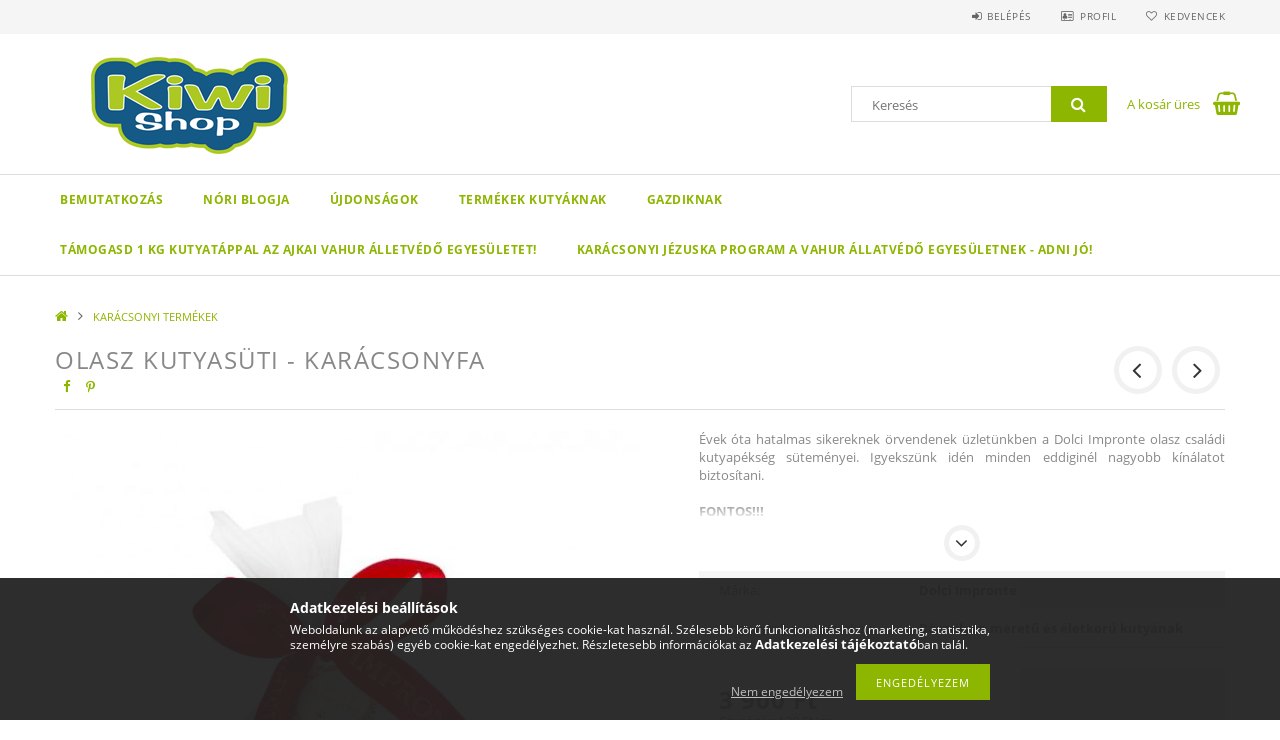

--- FILE ---
content_type: text/html; charset=UTF-8
request_url: https://kiwiwebshop.hu/Olasz-kutyasuti-karacsonyfa
body_size: 20823
content:
<!DOCTYPE html>
<html lang="hu">
<head>
    <meta content="width=device-width, initial-scale=1.0" name="viewport">
    <link rel="preload" href="https://kiwiwebshop.hu/!common_design/own/fonts/opensans/OpenSans-Bold.woff2" as="font" type="font/woff2" crossorigin>
    <link rel="preload" href="https://kiwiwebshop.hu/!common_design/own/fonts/opensans/OpenSans-Regular.woff2" as="font" type="font/woff2" crossorigin>
    <link rel="preload" href="https://kiwiwebshop.hu/!common_design/own/fonts/opensans/opensans.400.700.min.css" as="style">
    <link rel="stylesheet" href="https://kiwiwebshop.hu/!common_design/own/fonts/opensans/opensans.400.700.min.css" media="print" onload="this.media='all'">
    <noscript>
        <link rel="stylesheet" href="https://kiwiwebshop.hu/!common_design/own/fonts/opensans/opensans.400.700.min.css">
    </noscript>
    <meta charset="utf-8">
<meta name="description" content="Olasz kutyasüti - karácsonyfa, Évek óta hatalmas sikereknek örvendenek üzletünkben a Dolci Impronte olasz családi kutyapékség süteményei. Igyekszünk idén minden">
<meta name="robots" content="index, follow">
<meta http-equiv="X-UA-Compatible" content="IE=Edge">
<meta property="og:site_name" content="Kiwi Shop" />
<meta property="og:title" content="Olasz kutyasüti - karácsonyfa - Kiwi Shop">
<meta property="og:description" content="Olasz kutyasüti - karácsonyfa, Évek óta hatalmas sikereknek örvendenek üzletünkben a Dolci Impronte olasz családi kutyapékség süteményei. Igyekszünk idén minden">
<meta property="og:type" content="product">
<meta property="og:url" content="https://kiwiwebshop.hu/Olasz-kutyasuti-karacsonyfa">
<meta property="og:image" content="https://kiwiwebshop.hu/img/59805/940083/karacsonyi_kutyasuti.jpg">
<meta name="google-site-verification" content="2nLHi3NzOAoG0xDzQkVpDbjwnLATiYUJs8nvC9tQn0o">
<meta name="mobile-web-app-capable" content="yes">
<meta name="apple-mobile-web-app-capable" content="yes">
<meta name="MobileOptimized" content="320">
<meta name="HandheldFriendly" content="true">

<title>Olasz kutyasüti - karácsonyfa - Kiwi Shop</title>


<script>
var service_type="shop";
var shop_url_main="https://kiwiwebshop.hu";
var actual_lang="hu";
var money_len="0";
var money_thousend=" ";
var money_dec=",";
var shop_id=59805;
var unas_design_url="https:"+"/"+"/"+"kiwiwebshop.hu"+"/"+"!common_design"+"/"+"base"+"/"+"001503"+"/";
var unas_design_code='001503';
var unas_base_design_code='1500';
var unas_design_ver=3;
var unas_design_subver=4;
var unas_shop_url='https://kiwiwebshop.hu';
var responsive="yes";
var config_plus=new Array();
config_plus['product_tooltip']=1;
config_plus['cart_redirect']=1;
config_plus['money_type']='Ft';
config_plus['money_type_display']='Ft';
var lang_text=new Array();

var UNAS = UNAS || {};
UNAS.shop={"base_url":'https://kiwiwebshop.hu',"domain":'kiwiwebshop.hu',"username":'kiwishop.unas.hu',"id":59805,"lang":'hu',"currency_type":'Ft',"currency_code":'HUF',"currency_rate":'1',"currency_length":0,"base_currency_length":0,"canonical_url":'https://kiwiwebshop.hu/Olasz-kutyasuti-karacsonyfa'};
UNAS.design={"code":'001503',"page":'artdet'};
UNAS.api_auth="5ceeeb0a0d65021a7538666360d21fe4";
UNAS.customer={"email":'',"id":0,"group_id":0,"without_registration":0};
UNAS.shop["category_id"]="624951";
UNAS.shop["sku"]="940083";
UNAS.shop["product_id"]="735520977";
UNAS.shop["only_private_customer_can_purchase"] = false;
 

UNAS.text = {
    "button_overlay_close": `Bezár`,
    "popup_window": `Felugró ablak`,
    "list": `lista`,
    "updating_in_progress": `frissítés folyamatban`,
    "updated": `frissítve`,
    "is_opened": `megnyitva`,
    "is_closed": `bezárva`,
    "deleted": `törölve`,
    "consent_granted": `hozzájárulás megadva`,
    "consent_rejected": `hozzájárulás elutasítva`,
    "field_is_incorrect": `mező hibás`,
    "error_title": `Hiba!`,
    "product_variants": `termék változatok`,
    "product_added_to_cart": `A termék a kosárba került`,
    "product_added_to_cart_with_qty_problem": `A termékből csak [qty_added_to_cart] [qty_unit] került kosárba`,
    "product_removed_from_cart": `A termék törölve a kosárból`,
    "reg_title_name": `Név`,
    "reg_title_company_name": `Cégnév`,
    "number_of_items_in_cart": `Kosárban lévő tételek száma`,
    "cart_is_empty": `A kosár üres`,
    "cart_updated": `A kosár frissült`,
    "mandatory": `Kötelező!`
};


UNAS.text["delete_from_compare"]= `Törlés összehasonlításból`;
UNAS.text["comparison"]= `Összehasonlítás`;

UNAS.text["delete_from_favourites"]= `Törlés a kedvencek közül`;
UNAS.text["add_to_favourites"]= `Kedvencekhez`;








window.lazySizesConfig=window.lazySizesConfig || {};
window.lazySizesConfig.loadMode=1;
window.lazySizesConfig.loadHidden=false;

window.dataLayer = window.dataLayer || [];
function gtag(){dataLayer.push(arguments)};
gtag('js', new Date());
</script>

<script src="https://kiwiwebshop.hu/!common_packages/jquery/jquery-3.2.1.js?mod_time=1759314984"></script>
<script src="https://kiwiwebshop.hu/!common_packages/jquery/plugins/migrate/migrate.js?mod_time=1759314984"></script>
<script src="https://kiwiwebshop.hu/!common_packages/jquery/plugins/tippy/popper-2.4.4.min.js?mod_time=1759314984"></script>
<script src="https://kiwiwebshop.hu/!common_packages/jquery/plugins/tippy/tippy-bundle.umd.min.js?mod_time=1759314984"></script>
<script src="https://kiwiwebshop.hu/!common_packages/jquery/plugins/autocomplete/autocomplete.js?mod_time=1759314984"></script>
<script src="https://kiwiwebshop.hu/!common_packages/jquery/plugins/cookie/cookie.js?mod_time=1759314984"></script>
<script src="https://kiwiwebshop.hu/!common_packages/jquery/plugins/tools/tools-1.2.7.js?mod_time=1759314984"></script>
<script src="https://kiwiwebshop.hu/!common_packages/jquery/plugins/lazysizes/lazysizes.min.js?mod_time=1759314984"></script>
<script src="https://kiwiwebshop.hu/!common_packages/jquery/own/shop_common/exploded/common.js?mod_time=1769410771"></script>
<script src="https://kiwiwebshop.hu/!common_packages/jquery/own/shop_common/exploded/common_overlay.js?mod_time=1759314984"></script>
<script src="https://kiwiwebshop.hu/!common_packages/jquery/own/shop_common/exploded/common_shop_popup.js?mod_time=1759314984"></script>
<script src="https://kiwiwebshop.hu/!common_packages/jquery/own/shop_common/exploded/common_start_checkout.js?mod_time=1759314984"></script>
<script src="https://kiwiwebshop.hu/!common_packages/jquery/own/shop_common/exploded/design_1500.js?mod_time=1759314984"></script>
<script src="https://kiwiwebshop.hu/!common_packages/jquery/own/shop_common/exploded/function_change_address_on_order_methods.js?mod_time=1759314984"></script>
<script src="https://kiwiwebshop.hu/!common_packages/jquery/own/shop_common/exploded/function_check_password.js?mod_time=1759314984"></script>
<script src="https://kiwiwebshop.hu/!common_packages/jquery/own/shop_common/exploded/function_check_zip.js?mod_time=1767692285"></script>
<script src="https://kiwiwebshop.hu/!common_packages/jquery/own/shop_common/exploded/function_compare.js?mod_time=1759314984"></script>
<script src="https://kiwiwebshop.hu/!common_packages/jquery/own/shop_common/exploded/function_customer_addresses.js?mod_time=1769410771"></script>
<script src="https://kiwiwebshop.hu/!common_packages/jquery/own/shop_common/exploded/function_delivery_point_select.js?mod_time=1759314984"></script>
<script src="https://kiwiwebshop.hu/!common_packages/jquery/own/shop_common/exploded/function_favourites.js?mod_time=1759314984"></script>
<script src="https://kiwiwebshop.hu/!common_packages/jquery/own/shop_common/exploded/function_infinite_scroll.js?mod_time=1759314984"></script>
<script src="https://kiwiwebshop.hu/!common_packages/jquery/own/shop_common/exploded/function_language_and_currency_change.js?mod_time=1759314984"></script>
<script src="https://kiwiwebshop.hu/!common_packages/jquery/own/shop_common/exploded/function_param_filter.js?mod_time=1764233415"></script>
<script src="https://kiwiwebshop.hu/!common_packages/jquery/own/shop_common/exploded/function_postsale.js?mod_time=1759314984"></script>
<script src="https://kiwiwebshop.hu/!common_packages/jquery/own/shop_common/exploded/function_product_print.js?mod_time=1759314984"></script>
<script src="https://kiwiwebshop.hu/!common_packages/jquery/own/shop_common/exploded/function_product_subscription.js?mod_time=1759314984"></script>
<script src="https://kiwiwebshop.hu/!common_packages/jquery/own/shop_common/exploded/function_recommend.js?mod_time=1759314984"></script>
<script src="https://kiwiwebshop.hu/!common_packages/jquery/own/shop_common/exploded/function_saved_cards.js?mod_time=1759314984"></script>
<script src="https://kiwiwebshop.hu/!common_packages/jquery/own/shop_common/exploded/function_saved_filter_delete.js?mod_time=1759314984"></script>
<script src="https://kiwiwebshop.hu/!common_packages/jquery/own/shop_common/exploded/function_search_smart_placeholder.js?mod_time=1759314984"></script>
<script src="https://kiwiwebshop.hu/!common_packages/jquery/own/shop_common/exploded/function_vote.js?mod_time=1759314984"></script>
<script src="https://kiwiwebshop.hu/!common_packages/jquery/own/shop_common/exploded/page_cart.js?mod_time=1767791927"></script>
<script src="https://kiwiwebshop.hu/!common_packages/jquery/own/shop_common/exploded/page_customer_addresses.js?mod_time=1768291153"></script>
<script src="https://kiwiwebshop.hu/!common_packages/jquery/own/shop_common/exploded/page_order_checkout.js?mod_time=1759314984"></script>
<script src="https://kiwiwebshop.hu/!common_packages/jquery/own/shop_common/exploded/page_order_details.js?mod_time=1759314984"></script>
<script src="https://kiwiwebshop.hu/!common_packages/jquery/own/shop_common/exploded/page_order_methods.js?mod_time=1760086915"></script>
<script src="https://kiwiwebshop.hu/!common_packages/jquery/own/shop_common/exploded/page_order_return.js?mod_time=1759314984"></script>
<script src="https://kiwiwebshop.hu/!common_packages/jquery/own/shop_common/exploded/page_order_send.js?mod_time=1759314984"></script>
<script src="https://kiwiwebshop.hu/!common_packages/jquery/own/shop_common/exploded/page_order_subscriptions.js?mod_time=1759314984"></script>
<script src="https://kiwiwebshop.hu/!common_packages/jquery/own/shop_common/exploded/page_order_verification.js?mod_time=1759314984"></script>
<script src="https://kiwiwebshop.hu/!common_packages/jquery/own/shop_common/exploded/page_product_details.js?mod_time=1759314984"></script>
<script src="https://kiwiwebshop.hu/!common_packages/jquery/own/shop_common/exploded/page_product_list.js?mod_time=1759314984"></script>
<script src="https://kiwiwebshop.hu/!common_packages/jquery/own/shop_common/exploded/page_product_reviews.js?mod_time=1759314984"></script>
<script src="https://kiwiwebshop.hu/!common_packages/jquery/own/shop_common/exploded/page_reg.js?mod_time=1759314984"></script>
<script src="https://kiwiwebshop.hu/!common_packages/jquery/plugins/hoverintent/hoverintent.js?mod_time=1759314984"></script>
<script src="https://kiwiwebshop.hu/!common_packages/jquery/own/shop_tooltip/shop_tooltip.js?mod_time=1759314984"></script>
<script src="https://kiwiwebshop.hu/!common_packages/jquery/plugins/responsive_menu/responsive_menu-unas.js?mod_time=1759314984"></script>
<script src="https://kiwiwebshop.hu/!common_packages/jquery/plugins/slick/slick.js?mod_time=1759314984"></script>
<script src="https://kiwiwebshop.hu/!common_packages/jquery/plugins/perfectscrollbar/perfect-scrollbar.jquery.min.js?mod_time=1759314984"></script>
<script src="https://kiwiwebshop.hu/!common_packages/jquery/plugins/photoswipe/photoswipe.min.js?mod_time=1759314984"></script>
<script src="https://kiwiwebshop.hu/!common_packages/jquery/plugins/photoswipe/photoswipe-ui-default.min.js?mod_time=1759314984"></script>

<link href="https://kiwiwebshop.hu/!common_packages/jquery/plugins/autocomplete/autocomplete.css?mod_time=1759314984" rel="stylesheet" type="text/css">
<link href="https://kiwiwebshop.hu/!common_design/base/001500/css/common.css?mod_time=1763385135" rel="stylesheet" type="text/css">
<link href="https://kiwiwebshop.hu/!common_design/base/001500/css/page_artdet_1.css?mod_time=1759314986" rel="stylesheet" type="text/css">
<link href="https://kiwiwebshop.hu/!common_design/base/001503/css/custom.css?mod_time=1759314986" rel="stylesheet" type="text/css">
<link href="https://kiwiwebshop.hu/!common_design/custom/kiwishop.unas.hu/element/own.css?mod_time=1557221211" rel="stylesheet" type="text/css">

<link href="https://kiwiwebshop.hu/Olasz-kutyasuti-karacsonyfa" rel="canonical">
<link href="https://kiwiwebshop.hu/shop_ordered/59805/design_pic/favicon.ico" rel="shortcut icon">
<script>
        var google_consent=1;
    
        gtag('consent', 'default', {
           'ad_storage': 'denied',
           'ad_user_data': 'denied',
           'ad_personalization': 'denied',
           'analytics_storage': 'denied',
           'functionality_storage': 'denied',
           'personalization_storage': 'denied',
           'security_storage': 'granted'
        });

    
        gtag('consent', 'update', {
           'ad_storage': 'denied',
           'ad_user_data': 'denied',
           'ad_personalization': 'denied',
           'analytics_storage': 'denied',
           'functionality_storage': 'denied',
           'personalization_storage': 'denied',
           'security_storage': 'granted'
        });

        </script>
    <script async src="https://www.googletagmanager.com/gtag/js?id=UA-200007261-1"></script>    <script>
    gtag('config', 'UA-200007261-1');

        </script>
        <script>
    var google_analytics=1;

                gtag('event', 'view_item', {
              "currency": "HUF",
              "value": '3900',
              "items": [
                  {
                      "item_id": "940083",
                      "item_name": "Olasz kutyasüti - karácsonyfa",
                      "item_category": "KARÁCSONYI TERMÉKEK",
                      "price": '3900'
                  }
              ],
              'non_interaction': true
            });
               </script>
       <script>
        var google_ads=1;

                gtag('event','remarketing', {
            'ecomm_pagetype': 'product',
            'ecomm_prodid': ["940083"],
            'ecomm_totalvalue': 3900        });
            </script>
    
    <script>
    var facebook_pixel=1;
    /* <![CDATA[ */
        !function(f,b,e,v,n,t,s){if(f.fbq)return;n=f.fbq=function(){n.callMethod?
            n.callMethod.apply(n,arguments):n.queue.push(arguments)};if(!f._fbq)f._fbq=n;
            n.push=n;n.loaded=!0;n.version='2.0';n.queue=[];t=b.createElement(e);t.async=!0;
            t.src=v;s=b.getElementsByTagName(e)[0];s.parentNode.insertBefore(t,s)}(window,
                document,'script','//connect.facebook.net/en_US/fbevents.js');

        fbq('init', '439301630810736');
                fbq('track', 'PageView', {}, {eventID:'PageView.aXeUJSD-rsWzv6Zu2-X7_AAAJaI'});
        
        fbq('track', 'ViewContent', {
            content_name: 'Olasz kutyasüti - karácsonyfa',
            content_category: 'KARÁCSONYI TERMÉKEK',
            content_ids: ['940083'],
            contents: [{'id': '940083', 'quantity': '1'}],
            content_type: 'product',
            value: 3900,
            currency: 'HUF'
        }, {eventID:'ViewContent.aXeUJSD-rsWzv6Zu2-X7_AAAJaI'});

        
        $(document).ready(function() {
            $(document).on("addToCart", function(event, product_array){
                facebook_event('AddToCart',{
					content_name: product_array.name,
					content_category: product_array.category,
					content_ids: [product_array.sku],
					contents: [{'id': product_array.sku, 'quantity': product_array.qty}],
					content_type: 'product',
					value: product_array.price,
					currency: 'HUF'
				}, {eventID:'AddToCart.' + product_array.event_id});
            });

            $(document).on("addToFavourites", function(event, product_array){
                facebook_event('AddToWishlist', {
                    content_ids: [product_array.sku],
                    content_type: 'product'
                }, {eventID:'AddToFavourites.' + product_array.event_id});
            });
        });

    /* ]]> */
    </script>

    
    
    



    
        <style>
        
            
                .header_logo_img-container img {
                    position: absolute;
                    left: 0;
                    right: 0;
                    bottom: 0;
                    top: 0;
                }
                .header_logo_1_img-wrapper {
                    padding-top: calc(100 / 300 * 100%);
                    position: relative;
                }
                .header_logo_img-wrap-1 {
                    max-width: 100%;
                    width: 300px;
                    margin: 0 auto;
                }
                
                    @media (max-width: 1023.8px) {
                        .header_logo_1_img-wrapper {
                            padding-top: calc(100 / 300 * 100%);
                        }
                        .header_logo_img-wrap-1 {
                            width: 300px;
                        }
                    }
                
                
                    @media (max-width: 767.8px){
                        .header_logo_1_img-wrapper {
                            padding-top: calc(100 / 300 * 100%);
                        }
                        .header_logo_img-wrap-1 {
                            width: 300px;
                        }
                    }
                
                
                    @media (max-width: 479.8px){
                        .header_logo_1_img-wrapper {
                            padding-top: calc(100 / 300 * 100%);
                        }
                        .header_logo_img-wrap-1 {
                            width: 300px;
                        }
                    }
                
            
        
    </style>
    

    


</head>

<body class='design_ver3 design_subver1 design_subver2 design_subver3 design_subver4' id="ud_shop_artdet">
    <div id="fb-root"></div>
    <script>
        window.fbAsyncInit = function() {
            FB.init({
                xfbml            : true,
                version          : 'v22.0'
            });
        };
    </script>
    <script async defer crossorigin="anonymous" src="https://connect.facebook.net/hu_HU/sdk.js"></script>
    <div id="image_to_cart" style="display:none; position:absolute; z-index:100000;"></div>
<div class="overlay_common overlay_warning" id="overlay_cart_add"></div>
<script>$(document).ready(function(){ overlay_init("cart_add",{"onBeforeLoad":false}); });</script>
<div id="overlay_login_outer"></div>	
	<script>
	$(document).ready(function(){
	    var login_redir_init="";

		$("#overlay_login_outer").overlay({
			onBeforeLoad: function() {
                var login_redir_temp=login_redir_init;
                if (login_redir_act!="") {
                    login_redir_temp=login_redir_act;
                    login_redir_act="";
                }

									$.ajax({
						type: "GET",
						async: true,
						url: "https://kiwiwebshop.hu/shop_ajax/ajax_popup_login.php",
						data: {
							shop_id:"59805",
							lang_master:"hu",
                            login_redir:login_redir_temp,
							explicit:"ok",
							get_ajax:"1"
						},
						success: function(data){
							$("#overlay_login_outer").html(data);
							if (unas_design_ver >= 5) $("#overlay_login_outer").modal('show');
							$('#overlay_login1 input[name=shop_pass_login]').keypress(function(e) {
								var code = e.keyCode ? e.keyCode : e.which;
								if(code.toString() == 13) {		
									document.form_login_overlay.submit();		
								}	
							});	
						}
					});
								},
			top: 50,
			mask: {
	color: "#000000",
	loadSpeed: 200,
	maskId: "exposeMaskOverlay",
	opacity: 0.7
},
			closeOnClick: (config_plus['overlay_close_on_click_forced'] === 1),
			onClose: function(event, overlayIndex) {
				$("#login_redir").val("");
			},
			load: false
		});
		
			});
	function overlay_login() {
		$(document).ready(function(){
			$("#overlay_login_outer").overlay().load();
		});
	}
	function overlay_login_remind() {
        if (unas_design_ver >= 5) {
            $("#overlay_remind").overlay().load();
        } else {
            $(document).ready(function () {
                $("#overlay_login_outer").overlay().close();
                setTimeout('$("#overlay_remind").overlay().load();', 250);
            });
        }
	}

    var login_redir_act="";
    function overlay_login_redir(redir) {
        login_redir_act=redir;
        $("#overlay_login_outer").overlay().load();
    }
	</script>  
	<div class="overlay_common overlay_info" id="overlay_remind"></div>
<script>$(document).ready(function(){ overlay_init("remind",[]); });</script>

	<script>
    	function overlay_login_error_remind() {
		$(document).ready(function(){
			load_login=0;
			$("#overlay_error").overlay().close();
			setTimeout('$("#overlay_remind").overlay().load();', 250);	
		});
	}
	</script>  
	<div class="overlay_common overlay_info" id="overlay_newsletter"></div>
<script>$(document).ready(function(){ overlay_init("newsletter",[]); });</script>

<script>
function overlay_newsletter() {
    $(document).ready(function(){
        $("#overlay_newsletter").overlay().load();
    });
}
</script>
<div class="overlay_common overlay_error" id="overlay_script"></div>
<script>$(document).ready(function(){ overlay_init("script",[]); });</script>
    <script>
    $(document).ready(function() {
        $.ajax({
            type: "GET",
            url: "https://kiwiwebshop.hu/shop_ajax/ajax_stat.php",
            data: {master_shop_id:"59805",get_ajax:"1"}
        });
    });
    </script>
    
<div id="responsive_cat_menu"><div id="responsive_cat_menu_content"><script>var responsive_menu='$(\'#responsive_cat_menu ul\').responsive_menu({ajax_type: "GET",ajax_param_str: "cat_key|aktcat",ajax_url: "https://kiwiwebshop.hu/shop_ajax/ajax_box_cat.php",ajax_data: "master_shop_id=59805&lang_master=hu&get_ajax=1&type=responsive_call&box_var_name=shop_cat&box_var_already=no&box_var_responsive=yes&box_var_section=content&box_var_highlight=yes&box_var_type=normal&box_var_multilevel_id=responsive_cat_menu",menu_id: "responsive_cat_menu"});'; </script><div class="responsive_menu"><div class="responsive_menu_nav"><div class="responsive_menu_navtop"><div class="responsive_menu_back "></div><div class="responsive_menu_title ">&nbsp;</div><div class="responsive_menu_close "></div></div><div class="responsive_menu_navbottom"></div></div><div class="responsive_menu_content"><ul style="display:none;"><li><a href="https://kiwiwebshop.hu/shop_artspec.php?artspec=2" class="text_small">Újdonságok</a></li><li><a href="https://kiwiwebshop.hu/akciostermekek" class="text_small">Akciók</a></li><li><span class="ajax_param">180776|624951</span><a href="https://kiwiwebshop.hu/spg/723330/Bemutatkozas?source_cat=180776" class="text_small resp_clickable" onclick="return false;">Bemutatkozás</a></li><li><span class="ajax_param">221209|624951</span><a href="https://kiwiwebshop.hu/spg/286915/Nori-blogja?source_cat=221209" class="text_small resp_clickable" onclick="return false;">Nóri blogja</a></li><li><span class="ajax_param">842160|624951</span><a href="https://kiwiwebshop.hu/ujdonsagok" class="text_small resp_clickable" onclick="return false;">Újdonságok</a></li><li><div class="next_level_arrow"></div><span class="ajax_param">168994|624951</span><a href="https://kiwiwebshop.hu/termekek-kutyaknak" class="text_small has_child resp_clickable" onclick="return false;">Termékek kutyáknak</a></li><li><span class="ajax_param">504139|624951</span><a href="https://kiwiwebshop.hu/spl/504139/GAZDIKNAK" class="text_small resp_clickable" onclick="return false;">GAZDIKNAK</a></li><li><span class="ajax_param">776136|624951</span><a href="https://kiwiwebshop.hu/spl/776136/Tamogasd-1-kg-kutyatappal-az-ajkai-VAHUR-ALLETVEDO" class="text_small resp_clickable" onclick="return false;">Támogasd 1 kg kutyatáppal az ajkai VAHUR ÁLLETVÉDŐ EGYESÜLETET!</a></li><li><span class="ajax_param">633692|624951</span><a href="https://kiwiwebshop.hu/KARACSONYI-JEZUSKA-PROGRAM-A-VAHUR-ALLATVEDO-EGYES" class="text_small resp_clickable" onclick="return false;">KARÁCSONYI JÉZUSKA PROGRAM A VAHUR ÁLLATVÉDŐ EGYESÜLETNEK - ADNI JÓ!</a></li></ul></div></div></div></div>

<div id="container">
	

    <div id="header">
    	<div id="header_top">
        	<div id="header_top_wrap" class="row">
                <div id="money_lang" class="col-sm-4">                  
                    <div id="lang"></div>
                    <div id="money"></div>
                    <div class="clear_fix"></div>
                </div>
                <div class="col-sm-2"></div>
                <div id="header_menu" class="col-sm-6">
                	<ul class="list-inline">
	                    <li class="list-inline-item login">
    
        
            
                <script>
                    function overlay_login() {
                        $(document).ready(function(){
                            $("#overlay_login_outer").overlay().load();
                        });
                    }
                </script>
                <a href="javascript:overlay_login();" class="menu_login">Belépés</a>
            

            
        

        

        

        

    
</li>
        	            <li class="list-inline-item profil"><a href="https://kiwiwebshop.hu/shop_order_track.php">Profil</a></li>
                        <li class="list-inline-item fav"><a href="https://kiwiwebshop.hu/shop_order_track.php?tab=favourites">Kedvencek</a></li>
                        <li class="list-inline-item saved_filters"></li>
                        <li class="list-inline-item compare"></li>
                    </ul>
                </div>
                <div class="clear_fix"></div>
        	</div>
        </div>
        
    	<div id="header_content">
        	<div id="header_content_wrap">
                <div id="logo">



    

    
        <div id="header_logo_img" class="js-element header_logo_img-container" data-element-name="header_logo">
            
                
                    <div class="header_logo_img-wrap header_logo_img-wrap-1">
                        <div class="header_logo_1_img-wrapper">
                            <a href="https://kiwiwebshop.hu/">
                            <picture>
                                
                                <source media="(max-width: 479.8px)" srcset="https://kiwiwebshop.hu/!common_design/custom/kiwishop.unas.hu/element/layout_hu_header_logo-300x100_1_default.png?time=1561410381">
                                <source media="(max-width: 767.8px)" srcset="https://kiwiwebshop.hu/!common_design/custom/kiwishop.unas.hu/element/layout_hu_header_logo-300x100_1_default.png?time=1561410381">
                                <source media="(max-width: 1023.8px)" srcset="https://kiwiwebshop.hu/!common_design/custom/kiwishop.unas.hu/element/layout_hu_header_logo-300x100_1_default.png?time=1561410381">
                                <img fetchpriority="high" width="300" height="100"
                                     src="https://kiwiwebshop.hu/!common_design/custom/kiwishop.unas.hu/element/layout_hu_header_logo-300x100_1_default.png?time=1561410381" alt="Kiwi Shop"
                                     
                                >
                            </picture>
                            </a>
                        </div>
                    </div>
                
                
            
        </div>
    

</div>
                <div id="header_banner"></div>
                <div id="header_content_right">
	                <div id="search"><div id="box_search_content" class="box_content browser-is-chrome">
    <form name="form_include_search" id="form_include_search" action="https://kiwiwebshop.hu/shop_search.php" method="get">
        <div class="box_search_field">
            <input data-stay-visible-breakpoint="1000" name="search" id="box_search_input" type="text" pattern=".{3,100}"
                   maxlength="100" class="text_small ac_input js-search-input" title="Hosszabb kereső kifejezést írjon be!"
                   placeholder="Keresés" autocomplete="off"
                   required
            >
        </div>
        <button class="box_search_button fa fa-search" type="submit" title="Keresés"></button>
    </form>
</div>
<script>
/* CHECK SEARCH INPUT CONTENT  */
function checkForInput(element) {
    let thisEl = $(element);
    let tmpval = thisEl.val();
    thisEl.toggleClass('not-empty', tmpval.length >= 1);
    thisEl.toggleClass('search-enable', tmpval.length >= 3);
}
/* CHECK SEARCH INPUT CONTENT  */
$('#box_search_input').on('blur change keyup', function() {
    checkForInput(this);
});
</script>
<script>
    $(document).ready(function(){
        $(document).on('smartSearchInputLoseFocus', function(){
            if ($('.js-search-smart-autocomplete').length>0) {
                setTimeout(function () {
                    let height = $(window).height() - ($('.js-search-smart-autocomplete').offset().top - $(window).scrollTop()) - 20;
                    $('.search-smart-autocomplete').css('max-height', height + 'px');
                }, 300);
            }
        });
    });
</script></div>
                    <div id="cart"><div id='box_cart_content' class='box_content'>




<div id="box_cart_content_full">
    <div class='box_cart_item'>
        <a href="https://kiwiwebshop.hu/shop_cart.php">
    
                
    
                
                    <span class='box_cart_empty'>A kosár üres</span>
                    
                
    
        </a>
    </div>
    
    	
    
</div>


<div class="box_cart_itemlist">
    
    <div class="box_cart_itemlist_list">
        
    </div>
    
    
    <div class="box_cart_sum_row">
        
            <div class='box_cart_price_label'>Összesen:</div>
        
        
            <div class='box_cart_price'><span class='text_color_fault'>0 Ft</span></div>
        
        <div class='clear_fix'></div>
	</div>

    
    <div class='box_cart_button'><input name="Button" type="button" value="Megrendelés" onclick="location.href='https://kiwiwebshop.hu/shop_cart.php'"></div>
    
    
</div>



</div>


    <script>
        $("#box_cart_content_full").click(function() {
            document.location.href="https://kiwiwebshop.hu/shop_cart.php";
        });
		$(document).ready (function() {
			$('#cart').hoverIntent({
                over: function () {
                    $(this).find('.box_cart_itemlist').stop(true).slideDown(400, function () {
                        $('.box_cart_itemlist_list').perfectScrollbar();
                    });
                },
                out: function () {
                    $(this).find('.box_cart_itemlist').slideUp(400);
                },
                interval: 100,
                sensitivity: 6,
                timeout: 1000
            });
		});
    </script>
</div>
                </div>
                <div class="clear_fix"></div>
        	</div>
        </div>	
        
        <div id="header_bottom">
        	<div id="header_bottom_wrap">
            	<ul id="mainmenu">
                	
<li class="catmenu_spec" data-id="new">
    <a href="https://kiwiwebshop.hu/shop_artspec.php?artspec=2">Újdonságok</a>

    
</li>

<li class="catmenu_spec" data-id="akcio">
    <a href="https://kiwiwebshop.hu/akciostermekek">Akciók</a>

    
</li>

<li data-id="180776">
    <a href="https://kiwiwebshop.hu/spg/723330/Bemutatkozas?source_cat=180776">Bemutatkozás</a>

    
</li>

<li data-id="221209">
    <a href="https://kiwiwebshop.hu/spg/286915/Nori-blogja?source_cat=221209">Nóri blogja</a>

    
</li>

<li data-id="842160">
    <a href="https://kiwiwebshop.hu/ujdonsagok">Újdonságok</a>

    
</li>

<li data-id="168994">
    <a href="https://kiwiwebshop.hu/termekek-kutyaknak">Termékek kutyáknak</a>

    
	<div class="catmenu_lvl2_outer">
        <ul class="catmenu_lvl2 ">
        	
	
	<li data-id="552888">
    	<a href="https://kiwiwebshop.hu/kutyajatekok">Kutyajátékok </a>
		


<ul class="catmenu_lvl3"> 
	
	<li data-id="997939">
    	<a href="https://kiwiwebshop.hu/Interaktiv-kutyajatekok">Interaktív kutyajátékok</a>
	</li>
	
	<li data-id="962397">
    	<a href="https://kiwiwebshop.hu/Jatekok">Játékok</a>
	</li>
	
    

</ul>

	</li>
	
	<li data-id="804076">
    	<a href="https://kiwiwebshop.hu/kutyafekhelyek-taskak_">Kutyafekhelyek, táskák</a>
		


<ul class="catmenu_lvl3"> 
	
	<li data-id="154781">
    	<a href="https://kiwiwebshop.hu/kutyafekhelyek-taskak/kutyataskak">Kutyatáskák, szállítóboxok</a>
	</li>
	
	<li data-id="457179">
    	<a href="https://kiwiwebshop.hu/kutyafekhelyek-taskak/kutyafekhelyek">Kutyafekhelyek</a>
	</li>
	
    

</ul>

	</li>
	
	<li data-id="301893">
    	<a href="https://kiwiwebshop.hu/kutyaruhak-kiegeszitok">Kutyaruhák és kiegészítők</a>
		


<ul class="catmenu_lvl3"> 
	
	<li data-id="329226">
    	<a href="https://kiwiwebshop.hu/kutyaruhak_">Kutyaruhák</a>
	</li>
	
	<li data-id="828556">
    	<a href="https://kiwiwebshop.hu/spl/828556/Mutet-utani-ruha-felfujhatos-galler">Műtét utáni ruha, felfújhatós gallér</a>
	</li>
	
	<li data-id="758644">
    	<a href="https://kiwiwebshop.hu/spl/758644/AKCIOS-ES-UTOLSO-DARABOS-FELARAS-RUHAK">AKCIÓS ÉS UTOLSÓ DARABOS, FÉLÁRAS RUHÁK!</a>
	</li>
	
	<li data-id="734927">
    	<a href="https://kiwiwebshop.hu/spl/734927/Hajcsatok-hajgumik-fejdiszek-sapkak-nyakkendok">Hajcsatok, hajgumik, fejdíszek, sapkák, nyakkendők</a>
	</li>
	
    

</ul>

	</li>
	
	<li data-id="725837">
    	<a href="https://kiwiwebshop.hu/nyakorvek-hamok-porazok-kendok-bandana">Nyakörv, hám, póráz, kendők és bandanak</a>
		


<ul class="catmenu_lvl3"> 
	
	<li data-id="163787">
    	<a href="https://kiwiwebshop.hu/spl/163787/Kendok-bandana">Kendők, bandana</a>
	</li>
	
	<li data-id="925620">
    	<a href="https://kiwiwebshop.hu/nyakorvek-hamok-porazok-kendok-bandana/nyakorvek-hamok-porazok">Nyakörvek, hámok, pórázak</a>
	</li>
	
    

</ul>

	</li>
	
	<li data-id="489149">
    	<a href="https://kiwiwebshop.hu/eledelek-csemegek-fogtisztitok-jutalomfalatok">Eledelek és csemegék - fogtisztítók és jutalomfalatok</a>
		


<ul class="catmenu_lvl3"> 
	
	<li data-id="293581">
    	<a href="https://kiwiwebshop.hu/spl/293581/Jutalomfalatok-fogtisztitok">Jutalomfalatok, fogtisztítók</a>
	</li>
	
	<li data-id="667669">
    	<a href="https://kiwiwebshop.hu/eledelek-csemegek-fogtisztitok-jutalomfalatok/szarazeledelek-nedveseledelek">Száraz- és nedves eledelek</a>
	</li>
	
	<li data-id="950349">
    	<a href="https://kiwiwebshop.hu/spl/950349/Olasz-kutyasutik-es-tortak">Olasz kutyasütik és torták</a>
	</li>
	
    

</ul>

	</li>
	
	<li data-id="917306">
    	<a href="https://kiwiwebshop.hu/sct/917306/Apolas-egeszseg-hasznos-felszerelesek">Ápolás, egészség, hasznos felszerelések</a>
		


<ul class="catmenu_lvl3"> 
	
	<li data-id="944342">
    	<a href="https://kiwiwebshop.hu/spl/944342/Apolasi-termekek">Ápolási termékek</a>
	</li>
	
	<li data-id="650490">
    	<a href="https://kiwiwebshop.hu/spl/650490/Termeszetes-rovarriasztok">Természetes rovarriasztók</a>
	</li>
	
	<li data-id="317069">
    	<a href="https://kiwiwebshop.hu/spl/317069/Samponok-balzsamok">Samponok, balzsamok</a>
	</li>
	
	<li data-id="933565">
    	<a href="https://kiwiwebshop.hu/spl/933565/Hasznos-felszerelesek">Hasznos felszerelések</a>
	</li>
	
	<li data-id="144121">
    	<a href="https://kiwiwebshop.hu/Sodapup">Nyalakodó tálak, evéslassító tálak, tölthető játékok</a>
	</li>
	
    

</ul>

	</li>
	
	<li data-id="701890">
    	<a href="https://kiwiwebshop.hu/spl/701890/VITAMINOK-TAPLALEKKIEGESZITOK-Ovd-kedvenced-egeszs">VITAMINOK, TÁPLÁLÉKKIEGÉSZÍTŐK - Óvd kedvenced egészségét</a>
		
	</li>
	

        </ul>
        
	</div>
    
</li>

<li data-id="504139">
    <a href="https://kiwiwebshop.hu/spl/504139/GAZDIKNAK">GAZDIKNAK</a>

    
</li>

<li data-id="776136">
    <a href="https://kiwiwebshop.hu/spl/776136/Tamogasd-1-kg-kutyatappal-az-ajkai-VAHUR-ALLETVEDO">Támogasd 1 kg kutyatáppal az ajkai VAHUR ÁLLETVÉDŐ EGYESÜLETET!</a>

    
</li>

<li data-id="633692">
    <a href="https://kiwiwebshop.hu/KARACSONYI-JEZUSKA-PROGRAM-A-VAHUR-ALLATVEDO-EGYES">KARÁCSONYI JÉZUSKA PROGRAM A VAHUR ÁLLATVÉDŐ EGYESÜLETNEK - ADNI JÓ!</a>

    
</li>

                	
                </ul>
                <div class="clear_fix"></div>
                <div id="mobile_mainmenu">
                	<div class="mobile_mainmenu_icon" id="mobile_cat_icon"></div>
                    <div class="mobile_mainmenu_icon" id="mobile_filter_icon"></div>
                    <div class="mobile_mainmenu_icon" id="mobile_search_icon"></div>
                    <div class="mobile_mainmenu_icon" id="mobile_cart_icon"><div id="box_cart_content2">





<div class="box_cart_itemlist">
    
    
    <div class="box_cart_sum_row">
        
        
            <div class='box_cart_price'><span class='text_color_fault'>0 Ft</span></div>
        
        <div class='clear_fix'></div>
	</div>

    
    
</div>


	<div class='box_cart_item'>
        <a href='https://kiwiwebshop.hu/shop_cart.php'>
                

                
                    
                    
                        
                        0
                    
                
        </a>
    </div>
    
    	
    





    <script>
        $("#mobile_cart_icon").click(function() {
            document.location.href="https://kiwiwebshop.hu/shop_cart.php";
        });
		$(document).ready (function() {
			$('#cart').hoverIntent({
                over: function () {
                    $(this).find('.box_cart_itemlist').stop(true).slideDown(400, function () {
                        $('.box_cart_itemlist_list').perfectScrollbar();
                    });
                },
                out: function () {
                    $(this).find('.box_cart_itemlist').slideUp(400);
                },
                interval: 100,
                sensitivity: 6,
                timeout: 1000
            });
		});
    </script>
</div></div>
                </div>
        	</div>
        </div>
        
    </div>

    <div id="content">
        <div id="content_wrap_nobox" class="col-sm-12">    
            <div id="body">
                <div id='breadcrumb'><a href="https://kiwiwebshop.hu/sct/0/" class="text_small breadcrumb_item breadcrumb_main">Főkategória</a><span class='breadcrumb_sep'> &gt;</span><a href="https://kiwiwebshop.hu/karacsonyi-termekek" class="text_small breadcrumb_item">KARÁCSONYI TERMÉKEK</a></div>
                <div id="body_title"></div>	
                <div class="clear_fix"></div>                   
                <div id="body_container"><div id='page_content_outer'>























<script>
            var $activeProductImg = '.page_artdet_1_pic .slider-for .slick-slide img';
        var $productImgContainer = '.page_artdet_1_pic .slider-for';
        var $slickContainerThumbs = '.page_artdet_1_pic .slider-nav';
        var $clickElementToInitPs = '.slick-slide';
    
        var initPhotoSwipeFromDOM = function() {
			
            var $pswp = $('.pswp')[0];
            var $psDatas = $('.photoSwipeDatas');
            var image = [];

            $psDatas.each( function() {
                var $pics     = $(this),
                        getItems = function() {
                            var items = [];
                            $pics.find('a').each(function() {
                                var $href   = $(this).attr('href'),
                                        $size   = $(this).data('size').split('x'),
                                        $width  = $size[0],
                                        $height = $size[1];

                                var item = {
                                    src : $href,
                                    w   : $width,
                                    h   : $height
                                }

                                items.push(item);
                            });
                            return items;
                        }

                var items = getItems();

                $($productImgContainer).on('click', $clickElementToInitPs, function(event) {
                    event.preventDefault();

                    var $index = $(this).index();
                    var options = {
                        index: $index,
                        history: false,
                        bgOpacity: 0.5,
                        shareEl: false,
                        showHideOpacity: false,
                        getThumbBoundsFn: function(index) {
                            var thumbnail = document.querySelectorAll($activeProductImg)[index];
                            var activeBigPicRatio = items[index].w / items[index].h;
                            var pageYScroll = window.pageYOffset || document.documentElement.scrollTop;
                            var rect = thumbnail.getBoundingClientRect();
                            var offsetY = (rect.height - (rect.height / activeBigPicRatio)) / 2;
                            return {x:rect.left, y:rect.top + pageYScroll + offsetY, w:rect.width};
                        },
                        getDoubleTapZoom: function(isMouseClick, item) {
                            if(isMouseClick) {
                                return 1;
                            } else {
                                return item.initialZoomLevel < 0.7 ? 1 : 1.5;
                            }
                        }
                    }

                    var photoSwipe = new PhotoSwipe($pswp, PhotoSwipeUI_Default, items, options);
                    photoSwipe.init();

                                        var psIndex = photoSwipe.getCurrentIndex();

                    photoSwipe.listen('initialZoomIn', function() {
                        $($productImgContainer).slick("slickSetOption", "asNavFor", "", false);
                    });


                    photoSwipe.listen('initialZoomOut', function() {
                        $($productImgContainer).slick("slickSetOption", "asNavFor", $slickContainerThumbs, false);
                    });

                    photoSwipe.listen('afterChange', function() {
                        psIndex = photoSwipe.getCurrentIndex();

                        $(".slick-slide.slick-current", $slickContainerThumbs).removeClass('slick-current');
                        $(".slick-slide[data-slick-index="+psIndex+"]", $slickContainerThumbs).addClass('slick-current');

                        $($productImgContainer).slick("slickGoTo", psIndex);
                    });
                                    });


            });
        };
</script>

<div id='page_artdet_content' class='page_content'>

    <script>
<!--
var lang_text_warning=`Figyelem!`
var lang_text_required_fields_missing=`Kérjük töltse ki a kötelező mezők mindegyikét!`
function formsubmit_artdet() {
   cart_add("940083","",null,1)
}
var unit_price_len = 0;
$(document).ready(function(){
	select_base_price("940083",1);
	
	
});
// -->
</script>


        <div class='page_artdet_content_inner'>

        <div id="page_artdet_1_head">
            <div class='page_artdet_1_name'>
            <h1>Olasz kutyasüti - karácsonyfa
</h1>
                                                    <div id="page_artdet_social_icon">
                                                <div class='page_artdet_social_icon_div' id='page_artdet_social_icon_facebook' onclick='window.open("https://www.facebook.com/sharer.php?u=https%3A%2F%2Fkiwiwebshop.hu%2FOlasz-kutyasuti-karacsonyfa")' title='Facebook'></div><div class='page_artdet_social_icon_div' id='page_artdet_social_icon_pinterest' onclick='window.open("http://www.pinterest.com/pin/create/button/?url=https%3A%2F%2Fkiwiwebshop.hu%2FOlasz-kutyasuti-karacsonyfa&media=https%3A%2F%2Fkiwiwebshop.hu%2Fimg%2F59805%2F940083%2Fkaracsonyi_kutyasuti.jpg&description=Olasz+kutyas%C3%BCti+-+kar%C3%A1csonyfa")' title='Pinterest'></div><div style='width:5px; height:20px;' class='page_artdet_social_icon_div page_artdet_social_icon_space'><!-- --></div>
                        
                                                <div class="fb-like" data-href="https://kiwiwebshop.hu/Olasz-kutyasuti-karacsonyfa" data-width="95" data-layout="button_count" data-action="like" data-size="small" data-share="false" data-lazy="true"></div><style type="text/css">.fb-like.fb_iframe_widget > span { height: 21px !important; }</style>
                                                <div class="clear_fix"></div>
                    </div>
                                <div class='clear_fix'></div>
            </div>
            <div id="page_artdet_properties">
                
                
                
                                <div class='page_artdet_neighbor_prev'>
                    <a class="text_normal page_artdet_prev_icon" title="Előző termék" href="javascript:product_det_prevnext('https://kiwiwebshop.hu/Olasz-kutyasuti-karacsonyfa','?cat=624951&sku=940083&action=prev_js')" rel="nofollow"></a>
                </div>
                <div class='page_artdet_neighbor_next'>
                    <a class="text_normal page_artdet_next_icon" title="Következő termék" href="javascript:product_det_prevnext('https://kiwiwebshop.hu/Olasz-kutyasuti-karacsonyfa','?cat=624951&sku=940083&action=next_js')" rel="nofollow"></a>
                </div>
                                <div class='clear_fix'></div>
            </div>
            <div class='clear_fix'></div>
        </div>

        <form name="form_temp_artdet">

    	<div class='page_artdet_1_left'>
            <div class='page_artdet_1_pic'>
                                    <div class="slider-for">
                        <div>
                            <picture>
                                                                <source width="382" height="382"
                                        srcset="https://kiwiwebshop.hu/img/59805/940083/382x382,r/karacsonyi_kutyasuti.jpg?time=1707938324 1x,https://kiwiwebshop.hu/img/59805/940083/764x764,r/karacsonyi_kutyasuti.jpg?time=1707938324 2x"
                                        media="(max-width: 412px)"
                                >
                                                                <img width="585" height="585"
                                     fetchpriority="high" id="main_image" alt="Olasz kutyasüti - karácsonyfa" title="Olasz kutyasüti - karácsonyfa" src="https://kiwiwebshop.hu/img/59805/940083/585x585,r/karacsonyi_kutyasuti.jpg?time=1707938324"
                                                                          style="width:585px;"
                                >
                            </picture>
                        </div>
                                                <div>
                            <picture>
                                                                <source data-srcset="https://kiwiwebshop.hu/img/59805/940083_altpic_1/382x382,r/karacsonyi_kutyasuti.jpg?time=1707938324 1x,https://kiwiwebshop.hu/img/59805/940083_altpic_1/764x764,r/karacsonyi_kutyasuti.jpg?time=1707938324 2x"
                                        media="(max-width: 412px)"
                                        width="382" height="382"
                                >
                                                                <img
                                                                              class="lazyload" data-src="https://kiwiwebshop.hu/img/59805/940083_altpic_1/585x585,r/karacsonyi_kutyasuti.jpg?time=1707938324"
                                                                                                                   width="585" height="585"
                                     alt="Olasz kutyasüti - karácsonyfa" title="Olasz kutyasüti - karácsonyfa"
                                     style="width:585px;"
                                >
                            </picture>
                        </div>
                                                <div>
                            <picture>
                                                                <source data-srcset="https://kiwiwebshop.hu/img/59805/940083_altpic_2/382x382,r/karacsonyi_kutyasuti.jpg?time=1707938324 1x,https://kiwiwebshop.hu/img/59805/940083_altpic_2/764x764,r/karacsonyi_kutyasuti.jpg?time=1707938324 2x"
                                        media="(max-width: 412px)"
                                        width="382" height="382"
                                >
                                                                <img
                                                                              class="lazyload" data-src="https://kiwiwebshop.hu/img/59805/940083_altpic_2/585x585,r/karacsonyi_kutyasuti.jpg?time=1707938324"
                                                                                                                   width="585" height="585"
                                     alt="Olasz kutyasüti - karácsonyfa" title="Olasz kutyasüti - karácsonyfa"
                                     style="width:585px;"
                                >
                            </picture>
                        </div>
                                            </div>
                    <div class="slider-nav">
                        <div>
                            <img                                      class="lazyload" data-src="https://kiwiwebshop.hu/img/59805/940083/156x156,r/karacsonyi_kutyasuti.jpg?time=1707938324"
                                                                          data-srcset="https://kiwiwebshop.hu/img/59805/940083/312x312,r/karacsonyi_kutyasuti.jpg?time=1707938324 2x"
                                                                      

                                 alt="Olasz kutyasüti - karácsonyfa" title="Olasz kutyasüti - karácsonyfa" width="156" height="156"
                                 style="width:156px;"
                            >
                        </div>
                                                <div>
                            <img
                                                                      class="lazyload"
                                     data-src="https://kiwiwebshop.hu/img/59805/940083_altpic_1/156x156,r/karacsonyi_kutyasuti.jpg?time=1707938324"
                                                                          data-srcset="https://kiwiwebshop.hu/img/59805/940083_altpic_1/312x312,r/karacsonyi_kutyasuti.jpg?time=1707938324 2x"
                                                                      
                                 alt="Olasz kutyasüti - karácsonyfa" title="Olasz kutyasüti - karácsonyfa" width="156" height="156"
                                 style="width:156px;"
                            >
                        </div>
                                                <div>
                            <img
                                                                      class="lazyload"
                                     data-src="https://kiwiwebshop.hu/img/59805/940083_altpic_2/156x156,r/karacsonyi_kutyasuti.jpg?time=1707938324"
                                                                          data-srcset="https://kiwiwebshop.hu/img/59805/940083_altpic_2/312x312,r/karacsonyi_kutyasuti.jpg?time=1707938324 2x"
                                                                      
                                 alt="Olasz kutyasüti - karácsonyfa" title="Olasz kutyasüti - karácsonyfa" width="156" height="156"
                                 style="width:156px;"
                            >
                        </div>
                                            </div>
                    <script>
                        $(document).ready(function() {
                            $($productImgContainer).on("init", function (event, slick) {
                                initPhotoSwipeFromDOM();
                            });

                            $('.slider-for').slick({
                                slidesToShow: 1,
                                slidesToScroll: 1,
                                asNavFor: $slickContainerThumbs,
                                swipe: false,
                                infinite: false,
                                draggable: false,
                                arrows: false,
                                fade: true,
                            });
                            $('.slider-nav').slick({
                                slidesToShow:	3,
                                slidesToScroll: 1,
                                infinite: false,
                                waitForAnimate: false,
                                useTransform: true,
                                asNavFor: $productImgContainer,
                                centerPadding: '0px',
                                dots: false,
                                focusOnSelect: true,
                                touchThreshold: 100
                            });
                            $('.slider-nav .slick-slide').on('click', function (event) {
                                $('.slider-for').slick('slickGoTo', $(this).data('slickIndex'));
                            });
                        });
                    </script>
                            </div>

                            
                <div class="photoSwipeDatas">
                    <a aria-hidden="true" tabindex="-1" href="https://kiwiwebshop.hu/img/59805/940083/karacsonyi_kutyasuti.jpg?time=1707938324]" data-size="600x600"></a>
                                                                                                    <a aria-hidden="true" tabindex="-1" href="https://kiwiwebshop.hu/img/59805/940083_altpic_1/karacsonyi_kutyasuti.jpg?time=1707938324" data-size="600x600"></a>
                                                                                                            <a aria-hidden="true" tabindex="-1" href="https://kiwiwebshop.hu/img/59805/940083_altpic_2/karacsonyi_kutyasuti.jpg?time=1707938324" data-size="600x600"></a>
                                                                                        </div>
                    </div>
        <div class='page_artdet_1_right'>

                                                                    <div id="page_artdet_rovleir" class="with-max-height">
                        <div id="shortdesc_content"><p>Évek óta hatalmas sikereknek örvendenek üzletünkben a Dolci Impronte olasz családi kutyapékség süteményei. Igyekszünk idén minden eddiginél nagyobb kínálatot biztosítani. <br /><br /><strong>FONTOS!!!</strong><br /><strong>A sütik bár tartósak, szavatossági idejük több hónap, ettől függetlenül csak december elején fogjuk postázni őket, egész addig csak előrendelhetőek. Ha nem szeretnél lemaradni, feltétlenül rendelt meg mielőbb, hisz a december</strong><br /><strong>elejei beérkezés után már csak nagyon korlátozottan lesznek elérhetőek.</strong> <br /><br />Összetétel: Gabonaliszt (lágy búza), vaj, tojás, tartósítószerek: E200 Szorbinsav, E202 Kálium-szorbát.</p><div id="page_rovleir_cover"></div></div>
                        <div id="shortdesc_button"></div>
                    </div>
                    <script>
                    $(document).ready(function(){
                        var short_height = $('#shortdesc_content').height();
                        if (short_height > 90) {
                            $('#page_rovleir_cover').show();
                            $('#shortdesc_content').css('max-height','90px');
                            $('#shortdesc_button').show();
                        }
                        $('#shortdesc_button').click( function() {
                            if ($(this).hasClass('shortdesc_button_active')) {
                                $('#shortdesc_content').css({'max-height':'90px'});
                                $(this).removeClass('shortdesc_button_active');
                                $('#page_rovleir_cover').show();
                            }
                            else {
                                $('#page_artdet_rovleir').css('max-height','none');
                                $('#shortdesc_content').css('max-height',short_height+'px');
                                $(this).addClass('shortdesc_button_active');
                                $('#page_rovleir_cover').hide();
                            }
                        });
                    });
                    </script>
                    
                                                
                        <div id="page_artdet_1_product_param_spec">
                                <div id="page_artdet_product_param_spec_1930255" class="page_artdet_product_param_spec_item product_param_type_text clearfix">
                                        <label class="page_artdet_product_param_spec_title align-baseline mb-0" for="1930255">
                        Márka:
                    </label>
                                        <div class="page_artdet_product_param_spec_value">Dolci Impronte</div>
                </div>
                                <div id="page_artdet_product_param_spec_2071028" class="page_artdet_product_param_spec_item product_param_type_textmore clearfix">
                                        <label class="page_artdet_product_param_spec_title align-baseline mb-0" for="2071028">
                        Kinek ajánljuk a terméket:
                    </label>
                                        <div class="page_artdet_product_param_spec_value">Bármilyen méretű és életkorú kutyának</div>
                </div>
                            </div>
            
            
            
                        <input type="hidden" name="egyeb_nev1" id="temp_egyeb_nev1" value="" /><input type="hidden" name="egyeb_list1" id="temp_egyeb_list1" value="" /><input type="hidden" name="egyeb_nev2" id="temp_egyeb_nev2" value="" /><input type="hidden" name="egyeb_list2" id="temp_egyeb_list2" value="" /><input type="hidden" name="egyeb_nev3" id="temp_egyeb_nev3" value="" /><input type="hidden" name="egyeb_list3" id="temp_egyeb_list3" value="" />
            <div class='clear_fix'></div>

            
                        <div id="page_artdet_price" class="with-rrp">
                                    <div class="page_artdet_price_net page_artdet_price_bigger">
                                                <span id='price_net_brutto_940083' class='price_net_brutto_940083'>3 900</span> Ft                    </div>
                
                
                
                                <div id="page_artdet_price_unit">Egységár: <span id='price_unit_brutto_940083' class='price_unit_brutto_940083'>130</span> Ft/gr<span id='price_unit_div_940083' style='display:none'>30</span></div>
                
                                <div id="page_artdet_virtpont">A vásárlás után járó pontok: 117 Ft</div>
                
                
                            </div>
            
            
            
            
                            <div id="page_artdet_func" class="clearfix">
                                        <div class="page_artdet_func_button artdet_addfav">
                        <span class="artdet_tooltip">Kedvencekhez</span>
                        <div class='page_artdet_func_outer page_artdet_func_favourites_outer_940083' id='page_artdet_func_favourites_outer'>
                            <a href='javascript:add_to_favourites("","940083","page_artdet_func_favourites","page_artdet_func_favourites_outer","735520977");' title='Kedvencekhez'
                               class='page_artdet_func_icon page_artdet_func_favourites_940083' id='page_artdet_func_favourites'
                               aria-label="Kedvencekhez"
                            >
                            </a>
                        </div>
                    </div>
                    
                    
                                        <div class="page_artdet_func_button">
                        <span class="artdet_tooltip">Nyomtat</span>
                        <div class='page_artdet_func_outer' id='page_artdet_func_print_outer'>
                            <a href='javascript:popup_print_dialog(2,0,"940083");' title='Nyomtat'
                               class='page_artdet_func_icon' id='page_artdet_func_print' aria-label='Nyomtat'>
                            </a>
                        </div>
                    </div>
                    
                                        <div class="page_artdet_func_button">
                        <span class="artdet_tooltip page_artdet_func_compare_text_940083"
                              data-text-add="Összehasonlítás" data-text-delete="Törlés összehasonlításból"
                        >
                            Összehasonlítás                        </span>
                        <div class='page_artdet_func_outer' id='page_artdet_func_compare_outer'>
                            <a href='javascript:popup_compare_dialog("940083");' title='Összehasonlítás'
                               class='page_artdet_func_compare_940083 page_artdet_func_icon'
                               id='page_artdet_func_compare'
                                                              aria-label="Összehasonlítás"
                                                           >
                            </a>
                        </div>
                    </div>
                    
                                    </div>
                <script>
					$('.page_artdet_func_outer a').attr('title','');
				</script>
            
            
        </div>

        <div class='clear_fix'></div>

        <div class='page_artdet_1_gift'>
                            <div id='page_artdet_gift'></div><script>
$(document).ready(function(){
	$("#page_artdet_gift").load("https://kiwiwebshop.hu/shop_marketing.php?cikk=940083&type=page&only=gift&change_lang=hu&marketing_type=artdet");
});
</script>

                    </div>

        <div class='page_artdet_1_artpack'>
            		</div>

        <div class='page_artdet_1_cross'>
                    </div>

        
        </form>


        <div class='page_artdet_1_tabbed_area'>
        	<div class="page_artdet_1_tabs clearfix" id='page_artdet_tabs'>
                
                
                
                
                
                
                                <div id="tab_data" data-type="data" class="page_artdet_tab">Adatok</div>
                
                                <div id="tab_forum" data-type="forum" class="page_artdet_tab">Vélemények</div>
                
                            </div>

            
            
            
            
            
            
                            <div id="tab2_data" data-type="data" class="page_artdet_tab2">Adatok</div>
                <div id="tab_data_content" class="page_artdet_tab_content">
                                                                    <div class="page_artdet_dataline">
                            <div class="page_artdet_param_title" id="page_artdet_product_param_title_4247082">
                                Várható szállítás
                                                            </div>
                            <div class="page_artdet_param_value" id="page_artdet_product_param_value_4247082">A megrendelt terméket december elején szállítjuk. </div>
                        </div>
                                            
                    
                    
                    
                    
                    
                    
                    
                    
                    
                    
                                    </div>
            
            
                        <div id="tab2_forum" data-type="forum" class="page_artdet_tab2">Vélemények</div>
            <div id="tab_forum_content" class="page_artdet_tab_content with-verified-opinions">
                
                                <div class='page_artforum_element_no'>Nincsenek témák</div>
                <div class='page_artforum_more'><a href="https://kiwiwebshop.hu/shop_artforum.php?cikk=940083">További vélemények és vélemény írás</a></div>
                
                
                            </div>
            
            
            <script>
                function click_on_first_visible_tab() {
                    $(".page_artdet_tab").each(function () {
                        let page_artdet_tab = $(this);

                        if (page_artdet_tab.is(":visible")) {
                            page_artdet_tab.trigger("click");
                            return false;
                        }
                    });
                }

                var related_products_url = 'https://kiwiwebshop.hu/shop_ajax/ajax_related_products.php?get_ajax=1&cikk=940083&change_lang=hu&type=additional&artdet_version=1';
                var similar_products_url = 'https://kiwiwebshop.hu/shop_ajax/ajax_related_products.php?get_ajax=1&cikk=940083&type=similar&change_lang=hu&artdet_version=1';
                var artpack_products_url = '';
                var package_offers_products_url = '';

				$('.page_artdet_tab').first().addClass('page_artdet_tab_active');
                $('.page_artdet_tab2').first().addClass('page_artdet_tab2_active');

                $('#tab_' + $('.page_artdet_tab_active').attr('data-type') + "_content").show();

                                $("#tab_related_content").load(related_products_url, function (response) {
                    if (response !== "no") {
                        return;
                    }

                    $("#tab_related").hide();
                    $("#tab_related_content").hide();

                    if ($("#tab_related").hasClass('page_artdet_tab_active')) {
                        $("#tab_related").removeClass('page_artdet_tab_active');
                    }

                    if ($("#tab2_related").hasClass('page_artdet_tab_active')) {
                        $("#tab2_related").removeClass('page_artdet_tab_active');
                    }

                    $("#tab2_related").hide();

                    click_on_first_visible_tab();
                });

                                                    $("#tab_similar_content").load(similar_products_url, function (response) {
                    if (response !== "no") {
                        return;
                    }

                    $("#tab_similar").hide();
                    $("#tab_similar_content").hide();

                    if ($("#tab_similar").hasClass('page_artdet_tab_active')) {
                        $("#tab_similar").removeClass('page_artdet_tab_active');
                    }

                    if ($("#tab2_similar").hasClass('page_artdet_tab_active')) {
                        $("#tab2_similar").removeClass('page_artdet_tab_active');
                    }

                    $("#tab2_similar").hide();

                    click_on_first_visible_tab();
                });

                                                    $("#tab_artpack_content").load(artpack_products_url, function (response) {
                    if (response !== "no") {
                        return;
                    }

                    $("#tab_artpack").hide();
                    $("#tab_artpack_content").hide();

                    if ($("#tab_artpack").hasClass('page_artdet_tab_active')) {
                        $("#tab_artpack").removeClass('page_artdet_tab_active');
                    }

                    if ($("#tab2_artpack").hasClass('page_artdet_tab_active')) {
                        $("#tab2_artpack").removeClass('page_artdet_tab_active');
                    }

                    $("#tab2_artpack").hide();

                    click_on_first_visible_tab();
                });

                                                    $("#tab_package_offers_content").load(package_offers_products_url, function (response) {
                    if (response !== "no") {
                        return;
                    }

                    $("#tab_package_offers").hide();
                    $("#tab_package_offers_content").hide();

                    if ($("#tab_package_offers").hasClass('page_artdet_tab_active')) {
                        $("#tab_package_offers").removeClass('page_artdet_tab_active');
                    }

                    if ($("#tab2_package_offers").hasClass('page_artdet_tab_active')) {
                        $("#tab2_package_offers").removeClass('page_artdet_tab_active');
                    }

                    $("#tab2_package_offers").hide();

                    click_on_first_visible_tab();
                });

                                        function openVariantsOverlay(productNode) {
                        let productCard = $(productNode);
                        let variantOverlay = productCard.find(".js-variant-overlay");

                        variantOverlay.show();
                        productCard.addClass("is-active-variant-overlay");
                        productCard.removeClass("has-unselected-variant");
                    }

                    function closeVariantsOverlay(closeBtn) {
                        let productCard = $(closeBtn).closest(".js-package-offer-item");
                        let variantOverlay = productCard.find(".js-variant-overlay");

                        variantOverlay.hide();
                        productCard.removeClass("is-active-variant-overlay");
                        productCard.addClass("has-unselected-variant");
                    }
                                    
				/*Asztali kinézet tabok*/
				$('.page_artdet_tab').click(function() {
				    var _this=$(this);
				    var data_type = $(_this).attr('data-type');

					$('.page_artdet_tab').removeClass('page_artdet_tab_active');
                    $('.page_artdet_tab2').removeClass('page_artdet_tab2_active');

					$(_this).addClass('page_artdet_tab_active');
                    $('#tab2_'+data_type).addClass('page_artdet_tab2_active');

					$('.page_artdet_tab_content').hide();
					$('#tab_'+data_type+"_content").show();
				});

				/*Tablet, mobil kinézet tabok blokkosítva*/
				$('.page_artdet_tab2').click(function() {
                    var _this=$(this);
                    var data_type = $(_this).attr('data-type');

                    $('.page_artdet_tab').removeClass('page_artdet_tab_active');
                    $('.page_artdet_tab2').not('#tab2_'+data_type).removeClass('page_artdet_tab2_active');

					$(_this).toggleClass('page_artdet_tab2_active');
                    $('#tab_'+data_type).toggleClass('page_artdet_tab_active');

					$('.page_artdet_tab_content').not('#tab_'+data_type+"_content").slideUp();
					$('#tab_'+data_type+"_content").slideToggle(400);
					$("html, body").animate({ scrollTop: $(_this).parent().offset().top - 60 }, 400);
				});

                                $('.page_artdet_tab').first().trigger("click");
                			</script>
        </div>

            </div>
    <script>
        $(document).ready(function(){
            if (typeof initTippy == 'function'){
                initTippy();
            }
        });
    </script>
    
    
    
    <!-- Root element of PhotoSwipe. Must have class pswp. -->
    <div class="pswp" tabindex="-1" role="dialog" aria-hidden="true">
        <!-- Background of PhotoSwipe.
             It's a separate element as animating opacity is faster than rgba(). -->
        <div class="pswp__bg"></div>
        <!-- Slides wrapper with overflow:hidden. -->
        <div class="pswp__scroll-wrap">
            <!-- Container that holds slides.
                PhotoSwipe keeps only 3 of them in the DOM to save memory.
                Don't modify these 3 pswp__item elements, data is added later on. -->
            <div class="pswp__container">
                <div class="pswp__item"></div>
                <div class="pswp__item"></div>
                <div class="pswp__item"></div>
            </div>
            <!-- Default (PhotoSwipeUI_Default) interface on top of sliding area. Can be changed. -->
            <div class="pswp__ui pswp__ui--hidden">

                <div class="pswp__top-bar">
                    <!--  Controls are self-explanatory. Order can be changed. -->

                    <div class="pswp__counter"></div>
                    <button class="pswp__button pswp__button--close"></button>
                    <button class="pswp__button pswp__button--fs"></button>
                    <button class="pswp__button pswp__button--zoom"></button>
                    <div class="pswp__preloader">
                        <div class="pswp__preloader__icn">
                            <div class="pswp__preloader__cut">
                                <div class="pswp__preloader__donut"></div>
                            </div>
                        </div>
                    </div>
                </div>

                <div class="pswp__share-modal pswp__share-modal--hidden pswp__single-tap">
                    <div class="pswp__share-tooltip"></div>
                </div>
                <button class="pswp__button pswp__button--arrow--left"></button>
                <button class="pswp__button pswp__button--arrow--right"></button>

                <div class="pswp__caption">
                    <div class="pswp__caption__center"></div>
                </div>
            </div>
        </div>
    </div>

    </div><!--page_artdet_content--></div></div>
                <div id="body_bottom"><!-- --></div>	
            </div>
            <div class="clear_fix"></div>
        	<div id="content_bottom"><!-- --></div>
        </div>
	</div>
    
    <div id="newsletter">
    	<div id="newsletter_wrap" class="col-sm-12">
        	<div class="newsletter_title"></div>
            <div class="newsletter_text"></div>
	        
            <div class="clear_fix"></div>
        </div>
    </div>

    
    <div id="footer">
    	<div id="footer_inner">
        	<div class="footer_menu">



    

    
        <div id="footer_menu_1_img" class="js-element footer_menu_1_img-container" data-element-name="footer_menu_1">
            
                
                
                    <div class="footer_menu_1_html-wrap">
                        <p><strong>Oldaltérkép</strong></p>
<ul>
<li><a href="https://kiwiwebshop.hu/">Nyitóoldal</a></li>
<li><a href="https://kiwiwebshop.hu/sct/0/">Termékek</a></li>
</ul>
                    </div>
                
            
        </div>
    

</div>
            <div class="footer_menu">



    

    
        <div id="footer_menu_2_img" class="js-element footer_menu_2_img-container" data-element-name="footer_menu_2">
            
                
                
                    <div class="footer_menu_2_html-wrap">
                        <p><strong>Vásárlói fiók</strong></p>
<ul>
<li><a href="javascript:overlay_login();">Belépés</a></li>
<li><a href="https://kiwiwebshop.hu/shop_reg.php">Regisztráció</a></li>
<li><a href="https://kiwiwebshop.hu/shop_order_track.php">Profilom</a></li>
<li><a href="https://kiwiwebshop.hu/shop_cart.php">Kosár</a></li>
<li><a href="https://kiwiwebshop.hu/shop_order_track.php?tab=favourites">Kedvenceim</a></li>
</ul>
                    </div>
                
            
        </div>
    

</div>
            <div class="footer_menu">



    

    
        <div id="footer_menu_3_img" class="js-element footer_menu_3_img-container" data-element-name="footer_menu_3">
            
                
                
                    <div class="footer_menu_3_html-wrap">
                        <p><strong>Információk</strong></p>
<ul>
<li><a href="https://kiwiwebshop.hu/shop_help.php?tab=terms">Általános szerződési feltételek</a></li>
<li><a href="https://kiwiwebshop.hu/shop_help.php?tab=privacy_policy">Adatkezelési tájékoztató</a></li>
<li><a href="https://kiwiwebshop.hu/shop_contact.php?tab=payment">Fizetés</a></li>
<li><a href="https://kiwiwebshop.hu/shop_contact.php?tab=shipping">Szállítás</a></li>
<li><a href="https://kiwiwebshop.hu/shop_contact.php">Elérhetőségek</a></li>
</ul>
                    </div>
                
            
        </div>
    

</div>
            <div class="footer_menu footer_contact">



    

    
        <div id="footer_contact_img" class="js-element footer_contact_img-container" data-element-name="footer_contact">
            
                
                
                    <div class="footer_contact_html-wrap">
                        <p><strong>Németh Nóra EV.</strong></p>
<ul>
<li><span id="footer_address" class="footer_icon"><strong>address </strong></span>8400 Ajka, Neumann János u. 39</li>
<li><span id="footer_phone" class="footer_icon"><strong>phone </strong></span>+36309973070</li>
<li><span id="footer_email" class="footer_icon"><strong>email </strong></span>hello<span class='em_replace'></span>kiwiwebshop.hu<script>
	$(document).ready(function(){
		$(".em_replace").html("@");
	});
</script>
</li>
</ul>
                    </div>
                
            
        </div>
    

</div>
            <div class="clear_fix"></div>
        </div>	
    </div>
    
    <div id="provider">
    	<div id="provider_inner"><script>	$(document).ready(function () {			$("#provider_link_click").click(function(e) {			window.open("https://unas.hu/?utm_source=59805&utm_medium=ref&utm_campaign=shop_provider");		});	});</script><a id='provider_link_click' href='#' class='text_normal has-img' title='Webáruház készítés'><img src='https://kiwiwebshop.hu/!common_design/own/image/logo_unas_dark.svg' width='60' height='15' style='width: 60px;' alt='Webáruház készítés' title='Webáruház készítés' loading='lazy'></a></div>
    </div>
    
    <div id="partners">
    	
        
    
    <a href="https://www.barion.com/" target="_blank" class="checkout__link">
    

        
        <img class="checkout__img lazyload" title="A kényelmes és biztonságos online fizetést a Barion Payment Zrt. biztosítja, MNB engedély száma: H-EN-I-1064/2013. Bankkártya adatai áruházunkhoz nem jutnak el." alt="A kényelmes és biztonságos online fizetést a Barion Payment Zrt. biztosítja, MNB engedély száma: H-EN-I-1064/2013. Bankkártya adatai áruházunkhoz nem jutnak el."
             width="397" height="40"
             src="https://kiwiwebshop.hu/main_pic/space.gif" data-src="https://kiwiwebshop.hu/!common_design/own/image/logo/checkout/logo_checkout_barion_com_box.png" data-srcset="https://kiwiwebshop.hu/!common_design/own/image/logo/checkout/logo_checkout_barion_com_box-2x.png 2x"
             style="width:397px;max-height:40px;"
       >
        

        
    
    </a>
    

    </div>
    
    
</div>
<a href="#" class="back_to_top" aria-label="Oldal tetejére"></a>

<script>
// cat menu opener
function responsive_cat_menu() {
	if($('#responsive_cat_menu').data('responsive_menu')!='opened') {
		$('#responsive_cat_menu').data('responsive_menu', 'opened');
		$('#responsive_cat_menu').stop().animate({ left: '+=325' }, 400, 'swing' );
		$('body').css("overflow","hidden");
	}
	else {
		$('#responsive_cat_menu').data('responsive_menu', 'closed');
		$('#responsive_cat_menu').stop().animate({ left: '-=325' }, 400, 'swing' );
		$('body').css("overflow","");
	}
}

$(document).ready(function() {
	// money
	if($("#money").html()=="") {
		$("#money").hide();
	}
	
	//lang
	if($("#lang").html()=="") {
		$("#lang").hide();
	}	
	
	//mainmenu
	var mainmenu_item_position;
	$('#mainmenu > li').hoverIntent({
		over: function () {
			mainmenu_item_position = $(this).position();
			$this = $(this);
			
			if ($this.hasClass("menu_item_haschild")) {
				$this.children('ul').css("top", ($(this).height() + mainmenu_item_position.top) + "px");
				$this.children('ul').stop(true).slideDown(300);
			} 
			if ($this.hasClass('menu_item_plus')) {
				$this.children('ul').css('top','50px');
				$this.children('ul').stop(true).slideDown(300);
			}
			else {
				$this.children('div').css("top", ($(this).height() + mainmenu_item_position.top) + "px");
				$this.children('div').stop(true).slideDown(300);
			}
		},
		out: function () {
			if ($this.hasClass("menu_item_haschild")) {
				$this.children('ul').slideUp(300);
			} else {
				$this.children('div').slideUp(300);
			}
		},
		interval:100,
		sensitivity:6,
		timeout: 0
	});
	
	// cat menu opener
	$('#mobile_cat_icon').click( function () {
		responsive_cat_menu();
	});
	$(document).click(function(e) {
		if( e.target.id !== 'responsive_cat_menu' && !$('#responsive_cat_menu').has(e.target).length ) {
			if($('#responsive_cat_menu').css('left') == '0px') {
				$('#responsive_cat_menu').data('responsive_menu', 'closed');
				$('#responsive_cat_menu').stop().animate({ left: '-=325' }, 400, 'swing' );
				$('body').css("overflow","");
			}
		}
	});
	if($("#responsive_cat_menu").data("responsive_menu")!="done") {
		$(this).data("responsive_menu", "done");
		eval(responsive_menu);
	};

	// search opener
	$('#mobile_search_icon').click( function() {
		if ($(this).hasClass('mobile_icon_opened')) {
			$(this).removeClass('mobile_icon_opened');
			$('#search #box_search_input').blur();
			setTimeout(function() {
				$('#search').slideUp(300);
			}, 200);
			setTimeout (function() {
				$('#header_bottom').css('min-height','50px');
			}, 310);
		} else {
			$(this).addClass('mobile_icon_opened');
			$('#header_bottom').css('min-height','110px');
			$('#search').slideDown(400,function() {
				$('#search #box_search_input').focus();
			});
		}
	});
	
	//header fix
	var topheight = $('#header').height() - $('#header_bottom').height();
	$(window).on('scroll', function () {
		var scrollTop = $(window).scrollTop();
		if (scrollTop > topheight) {
			$('#header_bottom').addClass('header_fixed');
			$('#search').addClass('search_fixed');
			$('#container').css('margin-top', $('#header_bottom_wrap').height()+'px');
		}
		else {
			$('#header_bottom').removeClass('header_fixed');
			$('#search').removeClass('search_fixed');
			$('#container').css('margin-top', '0px');
		}
	});
	
	//select
	select_style();

	// back_to_top
    var offset = 220;
    var duration = 500;
    $(window).scroll(function() {
        if ($(this).scrollTop() > offset) {
            $('.back_to_top').fadeIn(duration);
        } else {
            $('.back_to_top').fadeOut(duration);
        }
    });
    $('.back_to_top').click(function(event) {
        event.preventDefault();
        $('html, body').animate({scrollTop: 0}, duration);
        return false;
    });
	
	// footer_contact
	$('.footer_contact ul li').filter(function () {
		var temp_footer_menu=$(this).clone();
		temp_footer_menu.find(".footer_icon").remove();
		temp_footer_menu.html(temp_footer_menu.html().replace(/ /g,""));
		return (temp_footer_menu.text() == "")
	}).css("display","none");
	
	//newsletter no
	if ($('#newsletter').html().indexOf("<input")==-1) $('#newsletter_wrap').html("");

    //touch device
    $(document).on('touchstart', function() {
        $('html').addClass('touch-device');
    });
});
$(document).ajaxStop(function() {
	select_style();
});
/*** TIPPY ***/
function initTippy() {
    if (typeof tippy == 'function') {
        tippy('[data-tippy]:not(.tippy-inited)', {
            allowHTML: true,
            /*interactive: true,*/
            hideOnClick: false,
            zIndex: 10000,
            maxWidth: "300px",
            onShow: function onShow(instance) {
                instance.popper.hidden = instance.reference.dataset.tippy ? false : true;
                instance.setContent(instance.reference.dataset.tippy);

                function changeTippyText(text, el) {
                    instance.setContent(text);
                    el.attr("data-tippy", text);
                }
            },
            onCreate: function onCreate(instance) {
                instance.reference.classList.add('tippy-inited');
            }
        });
    }
}
</script>
<script>
/* <![CDATA[ */
function add_to_favourites(value,cikk,id,id_outer,master_key) {
    var temp_cikk_id=cikk.replace(/-/g,'__unas__');
    if($("#"+id).hasClass("remove_favourites")){
	    $.ajax({
	    	type: "POST",
	    	url: "https://kiwiwebshop.hu/shop_ajax/ajax_favourites.php",
	    	data: "get_ajax=1&action=remove&cikk="+cikk+"&shop_id=59805",
	    	success: function(result){
	    		if(result=="OK") {
                var product_array = {};
                product_array["sku"] = cikk;
                product_array["sku_id"] = temp_cikk_id;
                product_array["master_key"] = master_key;
                $(document).trigger("removeFromFavourites", product_array);                if (google_analytics==1) gtag("event", "remove_from_wishlist", { 'sku':cikk });	    		    if ($(".page_artdet_func_favourites_"+temp_cikk_id).attr("alt")!="") $(".page_artdet_func_favourites_"+temp_cikk_id).attr("alt","Kedvencekhez");
	    		    if ($(".page_artdet_func_favourites_"+temp_cikk_id).attr("title")!="") $(".page_artdet_func_favourites_"+temp_cikk_id).attr("title","Kedvencekhez");
	    		    $(".page_artdet_func_favourites_text_"+temp_cikk_id).html("Kedvencekhez");
	    		    $(".page_artdet_func_favourites_"+temp_cikk_id).removeClass("remove_favourites");
	    		    $(".page_artdet_func_favourites_outer_"+temp_cikk_id).removeClass("added");
	    		}
	    	}
    	});
    } else {
	    $.ajax({
	    	type: "POST",
	    	url: "https://kiwiwebshop.hu/shop_ajax/ajax_favourites.php",
	    	data: "get_ajax=1&action=add&cikk="+cikk+"&shop_id=59805",
	    	dataType: "JSON",
	    	success: function(result){
                var product_array = {};
                product_array["sku"] = cikk;
                product_array["sku_id"] = temp_cikk_id;
                product_array["master_key"] = master_key;
                product_array["event_id"] = result.event_id;
                $(document).trigger("addToFavourites", product_array);	    		if(result.success) {
	    		    if ($(".page_artdet_func_favourites_"+temp_cikk_id).attr("alt")!="") $(".page_artdet_func_favourites_"+temp_cikk_id).attr("alt","Törlés a kedvencek közül");
	    		    if ($(".page_artdet_func_favourites_"+temp_cikk_id).attr("title")!="") $(".page_artdet_func_favourites_"+temp_cikk_id).attr("title","Törlés a kedvencek közül");
	    		    $(".page_artdet_func_favourites_text_"+temp_cikk_id).html("Törlés a kedvencek közül");
	    		    $(".page_artdet_func_favourites_"+temp_cikk_id).addClass("remove_favourites");
	    		    $(".page_artdet_func_favourites_outer_"+temp_cikk_id).addClass("added");
	    		}
	    	}
    	});
     }
  }
        function input_checkbox_alter() {
            $(".text_input_checkbox:not(.text_input_checkbox_alter)").each(function() {
                $(this).addClass("text_input_checkbox_alter");
                if ($(this).find("input").prop("checked")==true) {
                    $(this).addClass("text_input_checkbox_checked");
                    $(this).attr("rel_checked",1);
                } else {
                    $(this).addClass("text_input_checkbox_unchecked");
                    $(this).attr("rel_checked",0);
                }
            });
        }

        function input_checkbox_alter_reload(obj) {
            if (obj.find("input").prop("disabled")!=true) {
                if (obj.attr("rel_checked")==1) {
                    obj.removeClass("text_input_checkbox_checked");
                    obj.addClass("text_input_checkbox_unchecked");
                    obj.attr("rel_checked",0);
                    obj.find("input").prop("checked",false);
                } else {
                    obj.removeClass("text_input_checkbox_unchecked");
                    obj.addClass("text_input_checkbox_checked");
                    obj.attr("rel_checked",1);
                    obj.find("input").prop("checked",true);
                }
            }
        }

        $(document).ready(function() {
            input_checkbox_alter();

            $(document).on("click",".text_input_checkbox",function () {
                if ($(this).find("input").prop("disabled")!=true) {
                    if ($(this).attr("rel_checked")==1) {
                        $(this).removeClass("text_input_checkbox_checked");
                        $(this).addClass("text_input_checkbox_unchecked");
                        $(this).attr("rel_checked",0);
                        $(this).find("input").prop("checked",false);
                        eval($(this).find("input").attr("onclick"));
                    } else {
                        $(this).removeClass("text_input_checkbox_unchecked");
                        $(this).addClass("text_input_checkbox_checked");
                        $(this).attr("rel_checked",1);
                        $(this).find("input").prop("checked",true);
                        eval($(this).find("input").attr("onclick"));
                    }
                }
            });
        });
            function input_radio_alter() {
            $(".text_input_radio:not(.text_input_radio_alter)").each(function() {
                $(this).addClass("text_input_radio_alter");
                if ($(this).find("input").prop("checked") == true) {
                    $(this).addClass("text_input_radio_checked");
                    $(this).attr("rel_checked", 1);
                } else {
                    $(this).addClass("text_input_radio_unchecked");
                    $(this).attr("rel_checked", 0);
                }
            });
        }

        $(document).ready(function() {
            input_radio_alter();

            $(document).on("click",".text_input_radio",function () {
                if ($(this).find("input").prop("disabled")!=true) {
                    $(this).find("input").prop("checked", true);
                    eval($(this).find("input").attr("onclick"));

                    $(".text_input_radio").each(function () {
                        if ($(this).find("input").prop("checked") == true) {
                            $(this).addClass("text_input_radio_checked");
                            $(this).removeClass("text_input_radio_unchecked");
                            $(this).attr("rel_checked", 1);
                        } else {
                            $(this).removeClass("text_input_radio_checked");
                            $(this).addClass("text_input_radio_unchecked");
                            $(this).attr("rel_checked", 0);
                        }
                    });
                }
            });
        });
    var get_ajax=1;

    function calc_search_input_position(search_inputs) {
        let search_input = $(search_inputs).filter(':visible').first();
        if (search_input.length) {
            const offset = search_input.offset();
            const width = search_input.outerWidth(true);
            const height = search_input.outerHeight(true);
            const left = offset.left;
            const top = offset.top - $(window).scrollTop();

            document.documentElement.style.setProperty("--search-input-left-distance", `${left}px`);
            document.documentElement.style.setProperty("--search-input-right-distance", `${left + width}px`);
            document.documentElement.style.setProperty("--search-input-bottom-distance", `${top + height}px`);
            document.documentElement.style.setProperty("--search-input-height", `${height}px`);
        }
    }

    var autocomplete_width;
    var small_search_box;
    var result_class;

    function change_box_search(plus_id) {
        result_class = 'ac_results'+plus_id;
        $("."+result_class).css("display","none");
        autocomplete_width = $("#box_search_content" + plus_id + " #box_search_input" + plus_id).outerWidth(true);
        small_search_box = '';

                if (autocomplete_width < 160) autocomplete_width = 160;
        if (autocomplete_width < 280) {
            small_search_box = ' small_search_box';
            $("."+result_class).addClass("small_search_box");
        } else {
            $("."+result_class).removeClass("small_search_box");
        }
        
        const search_input = $("#box_search_input"+plus_id);
                search_input.autocomplete().setOptions({ width: autocomplete_width, resultsClass: result_class, resultsClassPlus: small_search_box });
    }

    function init_box_search(plus_id) {
        const search_input = $("#box_search_input"+plus_id);

        
                const throttledSearchInputPositionCalc  = throttleWithTrailing(calc_search_input_position);
        function onScroll() {
            throttledSearchInputPositionCalc(search_input);
        }
        search_input.on("focus blur",function (e){
            if (e.type == 'focus') {
                window.addEventListener('scroll', onScroll, { passive: true });
            } else {
                window.removeEventListener('scroll', onScroll);
            }
        });
        
        change_box_search(plus_id);
        $(window).resize(function(){
            change_box_search(plus_id);
        });

        search_input.autocomplete("https://kiwiwebshop.hu/shop_ajax/ajax_box_search.php", {
            width: autocomplete_width,
            resultsClass: result_class,
            resultsClassPlus: small_search_box,
            minChars: 3,
            max: 10,
            extraParams: {
                'shop_id':'59805',
                'lang_master':'hu',
                'get_ajax':'1',
                'search': function() {
                    return search_input.val();
                }
            },
            onSelect: function() {
                var temp_search = search_input.val();

                if (temp_search.indexOf("unas_category_link") >= 0){
                    search_input.val("");
                    temp_search = temp_search.replace('unas_category_link¤','');
                    window.location.href = temp_search;
                } else {
                                        $("#form_include_search"+plus_id).submit();
                }
            },
            selectFirst: false,
                });
    }
    $(document).ready(function() {init_box_search("");});    function popup_compare_dialog(cikk) {
                if (cikk!="" && ($("#page_artlist_"+cikk.replace(/-/g,'__unas__')+" .page_art_func_compare").hasClass("page_art_func_compare_checked") || $(".page_artlist_sku_"+cikk.replace(/-/g,'__unas__')+" .page_art_func_compare").hasClass("page_art_func_compare_checked") || $(".page_artdet_func_compare_"+cikk.replace(/-/g,'__unas__')).hasClass("page_artdet_func_compare_checked"))) {
            compare_box_refresh(cikk,"delete");
        } else {
            if (cikk!="") compare_checkbox(cikk,"add")
                                    $.shop_popup("open",{
                ajax_url:"https://kiwiwebshop.hu/shop_compare.php",
                ajax_data:"cikk="+cikk+"&change_lang=hu&get_ajax=1",
                width: "content",
                height: "content",
                offsetHeight: 32,
                modal:0.6,
                contentId:"page_compare_table",
                popupId:"compare",
                class:"shop_popup_compare shop_popup_artdet",
                overflow: "auto"
            });

            if (google_analytics==1) gtag("event", "show_compare", { });

                    }
            }
    
$(document).ready(function(){
    setTimeout(function() {

        
    }, 300);

});

/* ]]> */
</script>


<script type="application/ld+json">{"@context":"https:\/\/schema.org\/","@type":"Product","url":"https:\/\/kiwiwebshop.hu\/Olasz-kutyasuti-karacsonyfa","offers":{"@type":"Offer","category":"KAR\u00c1CSONYI TERM\u00c9KEK","url":"https:\/\/kiwiwebshop.hu\/Olasz-kutyasuti-karacsonyfa","itemCondition":"https:\/\/schema.org\/NewCondition","priceCurrency":"HUF","price":"3900","priceValidUntil":"2027-01-26"},"image":["https:\/\/kiwiwebshop.hu\/img\/59805\/940083\/karacsonyi_kutyasuti.jpg?time=1707938324","https:\/\/kiwiwebshop.hu\/img\/59805\/940083_altpic_1\/karacsonyi_kutyasuti.jpg?time=1707938324","https:\/\/kiwiwebshop.hu\/img\/59805\/940083_altpic_2\/karacsonyi_kutyasuti.jpg?time=1707938324"],"description":"\u00c9vek \u00f3ta hatalmas sikereknek \u00f6rvendenek \u00fczlet\u00fcnkben a Dolci Impronte olasz csal\u00e1di kutyap\u00e9ks\u00e9g s\u00fctem\u00e9nyei. Igyeksz\u00fcnk id\u00e9n minden eddigin\u00e9l nagyobb k\u00edn\u00e1latot biztos\u00edtani. FONTOS!!!A s\u00fctik b\u00e1r tart\u00f3sak, szavatoss\u00e1gi idej\u00fck t\u00f6bb h\u00f3nap, ett\u0151l f\u00fcggetlen\u00fcl csak december elej\u00e9n fogjuk post\u00e1zni \u0151ket, eg\u00e9sz addig csak el\u0151rendelhet\u0151ek. Ha nem szeretn\u00e9l lemaradni, felt\u00e9tlen\u00fcl rendelt meg miel\u0151bb, hisz a decemberelejei be\u00e9rkez\u00e9s ut\u00e1n m\u00e1r csak nagyon korl\u00e1tozottan lesznek el\u00e9rhet\u0151ek. \u00d6sszet\u00e9tel: Gabonaliszt (l\u00e1gy b\u00faza), vaj, toj\u00e1s, tart\u00f3s\u00edt\u00f3szerek: E200 Szorbinsav, E202 K\u00e1lium-szorb\u00e1t.","brand":{"@type":"Brand","name":"Dolci Impronte"},"manufacturer":{"@type":"Organization","name":"Dolci Impronte"},"additionalProperty":[{"@type":"PropertyValue","name":"M\u00e1rka","value":"Dolci Impronte"},{"@type":"PropertyValue","name":"Kinek aj\u00e1nljuk a term\u00e9ket","value":"B\u00e1rmilyen m\u00e9ret\u0171 \u00e9s \u00e9letkor\u00fa kuty\u00e1nak"},{"@type":"PropertyValue","name":"V\u00e1rhat\u00f3 sz\u00e1ll\u00edt\u00e1s","value":"A megrendelt term\u00e9ket december elej\u00e9n sz\u00e1ll\u00edtjuk. "}],"review":null,"name":"Olasz kutyas\u00fcti - kar\u00e1csonyfa"}</script>

<script type="application/ld+json">{"@context":"https:\/\/schema.org\/","@type":"BreadcrumbList","itemListElement":[{"@type":"ListItem","position":1,"name":"KAR\u00c1CSONYI TERM\u00c9KEK","item":"https:\/\/kiwiwebshop.hu\/karacsonyi-termekek"}]}</script>

<script type="application/ld+json">{"@context":"https:\/\/schema.org\/","@type":"WebSite","url":"https:\/\/kiwiwebshop.hu\/","name":"Kiwi Shop","potentialAction":{"@type":"SearchAction","target":"https:\/\/kiwiwebshop.hu\/shop_search.php?search={search_term}","query-input":"required name=search_term"}}</script>

<script type="application/ld+json">{"@context":"https:\/\/schema.org\/","@type":"Organization","name":"N\u00e9meth N\u00f3ra EV.","legalName":"N\u00e9meth N\u00f3ra EV.","url":"https:\/\/kiwiwebshop.hu","address":{"@type":"PostalAddress","streetAddress":"Neumann J\u00e1nos u. 39","addressLocality":"Ajka","postalCode":"8400","addressCountry":"HU"},"contactPoint":{"@type":"contactPoint","telephone":"+36309973070","email":"hello@kiwiwebshop.hu"}}</script>
<div id="cookie_alert" class="  cookie_alert_1">
    <div id="cookie_alert_open">
        <div class="cookie_alert_title">Adatkezelési beállítások</div>
        <div class="cookie_alert_text">Weboldalunk az alapvető működéshez szükséges cookie-kat használ. Szélesebb körű funkcionalitáshoz (marketing, statisztika, személyre szabás) egyéb cookie-kat engedélyezhet. Részletesebb információkat az <a href="https://kiwiwebshop.hu/shop_help.php?tab=privacy_policy" target="_blank" class="text_normal"><b>Adatkezelési tájékoztató</b></a>ban talál.</div>
        
        <div class="cookie_alert_button">
            <a href='javascript:cookie_alert_action(1,0);'>Nem engedélyezem</a>
            <input type='button' class='bg_color_dark1' onclick='cookie_alert_action(1,1);' value='Engedélyezem'>
        </div>
    </div>
    <div id="cookie_alert_close" onclick="cookie_alert_action(0,-1);">Adatkezelési beállítások</div>
</div>
</body>


</html>

--- FILE ---
content_type: text/css
request_url: https://kiwiwebshop.hu/!common_design/custom/kiwishop.unas.hu/element/own.css?mod_time=1557221211
body_size: -61
content:
#mainmenu .catmenu_spec {
    display:none;}